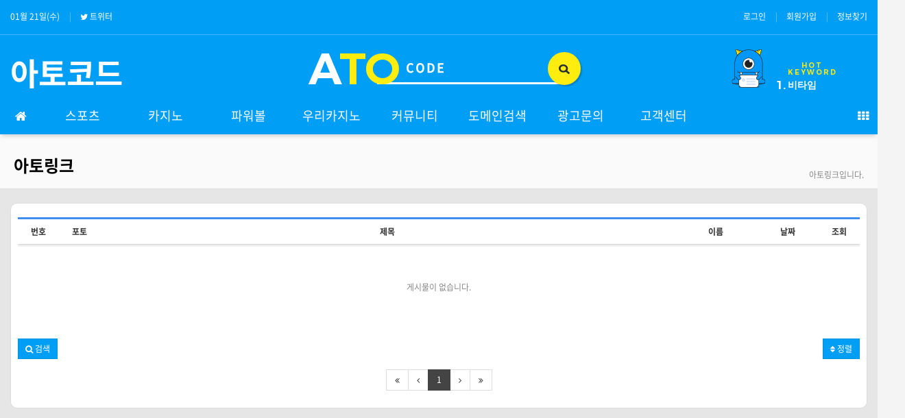

--- FILE ---
content_type: text/html; charset=utf-8
request_url: https://atocode01.com/bbs/board.php?bo_table=link
body_size: 10370
content:
<!doctype html>
<html lang="ko">
<head>
<meta charset="utf-8">
<meta http-equiv="imagetoolbar" content="no">
<meta http-equiv="X-UA-Compatible" content="IE=Edge">
<meta name="title" content="아토링크 1 페이지 >  비타임 주소 솔카지노 헤라카지노 로투스게이밍 lotusgm.com 정식업체 - 아토코드" />
<meta name="publisher" content="비타임 주소 솔카지노 헤라카지노 로투스게이밍 lotusgm.com 정식업체 - 아토코드" />
<meta name="author" content="비타임 주소 솔카지노 헤라카지노 로투스게이밍 lotusgm.com 정식업체 - 아토코드" />
<meta name="robots" content="index,follow" />
<meta name="keywords" content="비타임, 솔카지노, 헤라카지노, 맘벳, 인벳, 테라벳, 로투스홀짝, 로투스바카라, 에볼루션바카라, 로투스게이밍, 꽁머니, 콤프, 솔레어카지노, 파라오카지노, 비타임 주소 솔카지노 헤라카지노 로투스게이밍 lotusgm.com 정식업체 - 아토코드" />
<meta name="description" content="헤라카지노 처럼 안전한 비타임 로투스홀짝 로투스게이밍 사이트 주소를 원하시나요? 보다 안전하고, 쾌적한 환경에서 에볼루션바카라 게임을 하실 수 있는 온라인카지노 바카라사이트인 솔카지노를 소개해 드립니다." />
<meta name="twitter:card" content="summary_large_image" />
<meta property="og:title" content="아토링크 1 페이지 >  비타임 주소 솔카지노 헤라카지노 로투스게이밍 lotusgm.com 정식업체 - 아토코드" />
<meta property="og:site_name" content="비타임 주소 솔카지노 헤라카지노 로투스게이밍 lotusgm.com 정식업체 - 아토코드" />
<meta property="og:author" content="비타임 주소 솔카지노 헤라카지노 로투스게이밍 lotusgm.com 정식업체 - 아토코드" />
<meta property="og:type" content="" />
<meta property="og:description" content="헤라카지노 처럼 안전한 비타임 로투스홀짝 로투스게이밍 사이트 주소를 원하시나요? 보다 안전하고, 쾌적한 환경에서 에볼루션바카라 게임을 하실 수 있는 온라인카지노 바카라사이트인 솔카지노를 소개해 드립니다." />
<meta property="og:url" content="http://atocode01.com/bbs/board.php?bo_table=link" />
<link rel="canonical" href="https://atocode01.com/bbs/board.php?bo_table=link" />
<title>아토링크 1 페이지 >  비타임 주소 솔카지노 헤라카지노 로투스게이밍 lotusgm.com 정식업체 - 아토코드</title>
<link rel="stylesheet" href="https://atocode01.com/css/default.css?ver=180820">
<link rel="stylesheet" href="https://atocode01.com/css/apms.css?ver=1768952318">

<link rel="stylesheet" href="https://atocode01.com/thema/Blue_Basic/assets/bs3/css/bootstrap.min.css" type="text/css" class="thema-mode">
<link rel="stylesheet" href="https://atocode01.com/thema/Blue_Basic/colorset/Basic/colorset.css?ver=1768952318" type="text/css" class="thema-colorset">
<link rel="stylesheet" href="https://fonts.googleapis.com/css?family=Jua" type="text/css">
<link rel="stylesheet" href="https://atocode01.com/thema/Blue_Basic/colorset/Basic/xeicon.css?ver=180820">
<link rel="stylesheet" href="https://atocode01.com/thema/Blue_Basic/widget/basic-keyword/widget.css?ver=180820">
<link rel="stylesheet" href="https://atocode01.com/thema/Blue_Basic/widget/anb-hot-keyword/widget.css?ver=1768952318">
<link rel="stylesheet" href="https://atocode01.com/skin/board/Basic-Board/style.css" >
<link rel="stylesheet" href="https://atocode01.com/skin/board/Basic-Board/list/basic/list.css" >
<link rel="stylesheet" href="https://atocode01.com/css/head/basic-blue.css" >
<link rel="stylesheet" href="https://atocode01.com/thema/Blue_Basic/widget/basic-sidebar/widget.css?ver=180820">
<!--[if lte IE 8]>
<script src="https://atocode01.com/js/html5.js"></script>
<![endif]-->
<script>
// 자바스크립트에서 사용하는 전역변수 선언
var g5_url       = "https://atocode01.com";
var g5_bbs_url   = "https://atocode01.com/bbs";
var g5_is_member = "";
var g5_is_admin  = "";
var g5_is_mobile = "";
var g5_bo_table  = "link";
var g5_sca       = "";
var g5_pim       = "";
var g5_editor    = "smarteditor2";
var g5_responsive    = "1";
var g5_cookie_domain = "";
var g5_purl = "http://atocode01.com/bbs/board.php?bo_table=link";
</script>
<script src="https://atocode01.com/js/jquery-1.11.3.min.js"></script>
<script src="https://atocode01.com/js/jquery-migrate-1.2.1.min.js"></script>
<script src="https://atocode01.com/lang/korean/lang.js?ver=180820"></script>
<script src="https://atocode01.com/js/common.js?ver=180820"></script>
<script src="https://atocode01.com/js/wrest.js?ver=180820"></script>
<script src="https://atocode01.com/js/placeholders.min.js"></script>
<script src="https://atocode01.com/js/apms.js?ver=180820"></script>
<link rel="stylesheet" href="https://atocode01.com/js/font-awesome/css/font-awesome.min.css">
<script src="https://atocode01.com/plugin/apms/js/jquery.mobile.swipe.min.js"></script>
</head>
<body class="responsive is-pc">
	<h1 style="display:inline-block !important;position:absolute;top:0;left:0;margin:0 !important;padding:0 !important;font-size:0;line-height:0;border:0 !important;overflow:hidden !important">
	아토링크 1 페이지 >  비타임 주소 솔카지노 헤라카지노 로투스게이밍 lotusgm.com 정식업체 - 아토코드	</h1>
<style>
		body { background-color: #f4f4f4;  }
		.at-container {max-width:1320px;}
	.no-responsive .wrapper, .no-responsive .at-container-wide { min-width:1320px; }
	.no-responsive .boxed.wrapper, .no-responsive .at-container { width:1320px; }
	.at-menu .nav-height { height:55px; line-height:55px !important; }
	.pc-menu, .pc-menu .nav-full-back, .pc-menu .nav-full-height { height:55px; }
	.pc-menu .nav-top.nav-float .menu-a { padding:0px 36px; }
	.pc-menu .nav-top.nav-float .sub-1div::before { left: 36px; }
	.pc-menu .subm-w { width:170px; }
	@media all and (min-width:1200px) {
		.responsive .boxed.wrapper { max-width:1320px; }
	}
</style>

<style>
.head-shop-icon .cart a { display: block; background-image: url(https://atocode01.com/thema/Blue_Basic/colorset/Basic/img/anb_sprite_v3.png); /*line-height: 500px;*/ overflow: hidden; }
.cart a { width: 33px;height:30px;background-position: 0 -90px; cursor: pointer; }
.cart { width: 48px;float:left; }
.head-shop-icon .my_page a { display: block; background-image: url(https://atocode01.com/thema/Blue_Basic/colorset/Basic/img/anb_sprite_v3.png); /*line-height: 500px;*/ overflow: hidden; }
.my_page a { width: 30px;height:30px;background-position: -40px -90px; cursor: pointer; }
.my_page { width: 48px;float:right; padding-left:10px;}
</style>
<div id="thema_wrapper" class="wrapper  ko">

	<!-- LNB -->
	<aside class="at-lnb">
		<div class="at-container">
			<!-- LNB Left -->
			<div class="pull-left">
				<ul>
					<!--
					<li><a href="javascript:;" id="favorite">즐겨찾기</a></li>
					<li><a href="https://atocode01.com/rss/rss.php" target="_blank">RSS 구독</a></li>
					-->
										<li><a>01월 21일(수)</a></li>
					<li><a href="https://twitter.com/atocode365" target="_blank"><i class="fa fa-twitter" aria-hidden="true" style="margin-right:3px;"></i>트위터</a></li>
				</ul>
			</div>
			<!-- LNB Right -->
			<div class="pull-right">
				<ul>
											<li><a href="https://atocode01.com/bbs/login.php?url=%2Fbbs%2Fboard.php%3Fbo_table%3Dlink" onclick="sidebar_open('sidebar-user'); return false;">로그인</a></li>
						<li><a href="https://atocode01.com/bbs/register.php">회원가입</a></li>
						<li><a href="https://atocode01.com/bbs/password_lost.php" class="win_password_lost">정보찾기	</a></li>
																								</ul>
			</div>
			<div class="clearfix"></div>
		</div>
	</aside>

	<!-- PC Header -->
	<style>
	<!--	#subTopSearch .inFTxt span {position:absolute; left:-70px; top:8px; font-family:'montserrat'; font-size:64px; color:#fff; font-weight:600; z-index:2;letter-spacing: -4px; }
	-->
	#subTopSearch .inFTxt span {position:absolute; left:-70px; top:-32px; font-family:'montserrat'; font-size:64px; color:#fff; font-weight:600; z-index:2;letter-spacing: 0px; }
	</style>
	<header class="pc-header" id="subTopSearch">
		<div class="at-container">

			<div class="header-item header-sns">
				<div class="sns-share-icon">
									</div>
			</div>

			<!-- PC Logo -->
			<div class="header-logo pull-left">
				<!--<a href="https://atocode01.com" style="font-family: 'montserrat'; font-size: 52px; font-weight: 600;">
					A<span style="color:#ffed10;">TO</span>Code
				</a>-->
				<a href="https://atocode01.com" style="font-family: 'montserrat'; font-size: 45px; font-weight: 600;">
					아토코드
				</a>
				<!--<span class="header-desc">
					또 다른 시작 - 아미나블루
				</span>-->
			</div>
			<!-- PC Search -->
			<!--<div class="header-search">
				<form name="tsearch" method="get" onsubmit="return tsearch_submit(this);" role="form" class="form">
				<input type="hidden" name="url"	value="https://atocode01.com/bbs/search.php">
					<div class="input-group input-group-sm">
						<input type="text" name="stx" class="form-control input-sm" value="">
						<span class="input-group-btn">
							<button type="submit" class="btn btn-sm"><i class="fa fa-search fa-lg"></i></button>
						</span>
					</div>
				</form>
				<div class="header-keyword">
					<div class="basic-keyword">
			<span class="stx">
						<a href="https://atocode01.com/bbs/search.php?stx=%EA%B7%B8%EB%88%84%EB%B3%B4%EB%93%9C">그누보드</a>
		</span>
			<span class="stx">
							<span class="sp">|</span>
						<a href="https://atocode01.com/bbs/search.php?stx=%EC%95%84%EB%AF%B8%EB%82%98%EB%B9%8C%EB%8D%94">아미나빌더</a>
		</span>
			<span class="stx">
							<span class="sp">|</span>
						<a href="https://atocode01.com/bbs/search.php?stx=%EC%98%81%EC%B9%B4%ED%8A%B8">영카트</a>
		</span>
			<span class="stx">
							<span class="sp">|</span>
						<a href="https://atocode01.com/bbs/search.php?stx=%EB%B2%A0%EC%9D%B4%EC%A7%81%ED%85%8C%EB%A7%88">베이직테마</a>
		</span>
	</div>
				</div>
			</div>-->

			<div class="layoutMaxbox">
				<div class="inFTxt">
					<span>A</span><span class="change">TO</span>
					<div class="sInform">
						<input type="text" id="q2" name="q2" placeholder="CODE" onkeydown="if(event.keyCode==13){q_search($('#q2').val());event.returnValue=false;}">
					</div>
					<a href="javascript:;" class="tsBtn" onclick="q_search($('#q2').val())"><img src="https://atocode01.com/thema/Blue_Basic/colorset/Basic/img/ico_subtopsearch_a.png" alt=""></a>
				</div>
				<!--
				<div class="header-item header-shop">
					<div class="shop-icon head-shop-icon">
												<div class="my_page">
							<a href="https://atocode01.com/bbs/login.php?url=%2Fbbs%2Fboard.php%3Fbo_table%3Dlink" onclick="sidebar_open('sidebar-user'); return false;"></a>
						</div>
					</div>
				</div>-->
								
<div id="tqklgpjrsehuinfom" class="anb-hot-keyword">
	<div class="hotkey pull-right">
	<a href="javascript:;">
		<div class="ht">HOT KEYWORD</div>
		<p style="opacity: 1;"><u>1.</u> <span>비타임</span></p>
	</a>
	</div>
<div class="hotkeyConf" style="display: none;">
	<div class="hTit">HOT KEYWORD</div>
	<div class="hList">
		<ul>
			<li><a href="https://atocode01.com/bbs/tag.php?q=비타임"><u>1.</u> <span>비타임</span></a></li><li><a href="https://atocode01.com/bbs/tag.php?q=솔카지노"><u>2.</u> <span>솔카지노</span></a></li><li><a href="https://atocode01.com/bbs/tag.php?q=헤라카지노"><u>3.</u> <span>헤라카지노</span></a></li><li><a href="https://atocode01.com/bbs/tag.php?q=맘벳"><u>4.</u> <span>맘벳</span></a></li><li><a href="https://atocode01.com/bbs/tag.php?q=테라벳"><u>5.</u> <span>테라벳</span></a></li><li><a href="https://atocode01.com/bbs/tag.php?q=벳인"><u>6.</u> <span>벳인</span></a></li><li><a href="https://atocode01.com/bbs/tag.php?q=파라오카지노"><u>7.</u> <span>파라오카지노</span></a></li><li><a href="https://atocode01.com/bbs/tag.php?q=로투스홀짝"><u>8.</u> <span>로투스홀짝</span></a></li><li><a href="https://atocode01.com/bbs/tag.php?q=로투스바카라"><u>9.</u> <span>로투스바카라</span></a></li><li><a href="https://atocode01.com/bbs/tag.php?q=온라인카지노"><u>10.</u> <span>온라인카지노</span></a></li>		</ul>
	</div>
</div>

<div class="dokaebee pull-right"><img src="https://atocode01.com/thema/Blue_Basic/colorset/Basic/img/img_dokaebee_subtop_body.png" alt=""></div>


	<div class="clearfix"></div>
</div>

				<!--
				<div class="hotkey pull-right">
					<a href="javascript:;">
						<div class="ht">HOT KEYWORD</div>
						<p style="opacity: 1;"><u>1.</u> <span>꽁머니</span></p>
					</a>
				</div>
				<div class="hotkeyConf" style="display: none;">
					<div class="hTit">HOT KEYWORD</div>
					<div class="hList">
						<ul>
													</ul>
					</div>
				</div>

				<div class="dokaebee pull-right"><img src="https://atocode01.com/thema/Blue_Basic/colorset/Basic/img/img_dokaebee_subtop_body.png" alt=""></div>
				-->
				<script>
				function q_search(q) {
					if (!q) {
						alert('검색어를 입력해주세요.');
						return;
					}

					location.href='https://atocode01.com/bbs/search.php?stx='+encodeURI(q);
				}
				</script>


			<div class="clearfix"></div>
		</div>
	</header>

	<!-- Mobile Header -->
	<header class="m-header">
		<div class="at-container">
			<div class="header-wrap">
				<div class="header-icon">
					<a href="javascript:;" onclick="sidebar_open('sidebar-user');">
						<i class="fa fa-user"></i>
					</a>
				</div>
				<div class="header-logo en">
					<!-- Mobile Logo -->
					<a href="https://atocode01.com">
						<b>A<span style="color:#ffed10;">TO</span>Code</b>
					</a>
				</div>
				<div class="header-icon">
					<a href="javascript:;" onclick="sidebar_open('sidebar-search');">
						<i class="fa fa-search"></i>
					</a>
				</div>
			</div>
			<div class="clearfix"></div>
		</div>
	</header>

	<!-- Menu -->
	<nav class="at-menu">
		<!-- PC Menu -->
		<div class="pc-menu">
			<!-- Menu Button & Right Icon Menu -->
			<div class="at-container">
				<div class="nav-right nav-rw nav-height">
					<ul>
																		<!--<li>
							<a href="javascript:;" onclick="sidebar_open('sidebar-search');" data-original-title="<nobr>검색</nobr>" data-toggle="tooltip" data-placement="top" data-html="true">
								<i class="fa fa-search"></i>
							</a>
						</li>-->
						<li class="menu-all-icon" data-original-title="<nobr>전체메뉴</nobr>" data-toggle="tooltip" data-placement="top" data-html="true">
							<a href="javascript:;" data-toggle="collapse" data-target="#menu-all">
								<i class="fa fa-th"></i>
							</a>
						</li>
					</ul>
					<div class="clearfix"></div>
				</div>
			</div>
			

	<div class="nav-visible">
		<div class="at-container">
			<div class="nav-top nav-both nav-slide">
				<ul class="menu-ul">
					<li class="menu-li nav-home off">
						<a class="menu-a nav-height" href="https://atocode01.com">
							<i class="fa fa-home"></i>
						</a>
					</li>
										<li class="menu-li off">
						<a class="menu-a nav-height" href="https://atocode01.com/bbs/board.php?bo_table=sports">
							스포츠													</a>
											</li>
										<li class="menu-li off">
						<a class="menu-a nav-height" href="https://atocode01.com/bbs/board.php?bo_table=casino">
							카지노													</a>
											</li>
										<li class="menu-li off">
						<a class="menu-a nav-height" href="https://atocode01.com/bbs/board.php?bo_table=slot">
							파워볼													</a>
											</li>
										<li class="menu-li off">
						<a class="menu-a nav-height" href="https://atocode01.com/bbs/board.php?bo_table=family">
							우리카지노													</a>
											</li>
										<li class="menu-li off">
						<a class="menu-a nav-height" href="https://atocode01.com/bbs/board.php?bo_table=event">
							커뮤니티													</a>
													<div class="sub-slide sub-1div">
								<ul class="sub-1dul">
								
									
									<li class="sub-1dli off">
										<a href="https://atocode01.com/bbs/board.php?bo_table=event" class="sub-1da sub-icon">
											이벤트홍보																					</a>
																					<div class="sub-slide sub-2div">
												<ul class="sub-2dul subm-w pull-left">
																									
													
													<li class="sub-2dli off">
														<a href="https://atocode01.com/bbs/board.php?bo_table=event&sca=%EC%8A%A4%ED%8F%AC%EC%B8%A0" class="sub-2da">
															스포츠																													</a>
													</li>
																									
													
													<li class="sub-2dli off">
														<a href="https://atocode01.com/bbs/board.php?bo_table=event&sca=%EC%B9%B4%EC%A7%80%EB%85%B8" class="sub-2da">
															카지노																													</a>
													</li>
																								</ul>
																								<div class="clearfix"></div>
											</div>
																			</li>
								
									
									<li class="sub-1dli off">
										<a href="https://atocode01.com/bbs/board.php?bo_table=guide" class="sub-1da">
											배팅가이드																					</a>
																			</li>
																</ul>
							</div>
											</li>
										<li class="menu-li off">
						<a class="menu-a nav-height" href="https://lotusogm.com/kr/sub/domain.html" target="blank">
							도메인검색													</a>
											</li>
										<li class="menu-li off">
						<a class="menu-a nav-height" href="https://t.me/ATOCODE" target="blank">
							광고문의													</a>
											</li>
										<li class="menu-li off">
						<a class="menu-a nav-height" href="https://atocode01.com/bbs/board.php?bo_table=notice">
							고객센터													</a>
													<div class="sub-slide sub-1div">
								<ul class="sub-1dul">
								
									
									<li class="sub-1dli off">
										<a href="https://atocode01.com/bbs/board.php?bo_table=notice" class="sub-1da">
											공지사항																					</a>
																			</li>
								
									
									<li class="sub-1dli off">
										<a href="https://atocode01.com/bbs/faq.php" class="sub-1da">
											자주찾는질문																					</a>
																			</li>
								
									
									<li class="sub-1dli off">
										<a href="https://atocode01.com/bbs/qalist.php" class="sub-1da">
											1:1 문의																					</a>
																			</li>
								
									
									<li class="sub-1dli off">
										<a href="https://atocode01.com/bbs/board.php?bo_table=banner" class="sub-1da">
											배너홍보사이트																					</a>
																			</li>
																</ul>
							</div>
											</li>
										<!-- 우측공간 확보용 -->
					<li class="menu-li nav-rw"><a>&nbsp;</a></li>
				</ul>
			</div><!-- .nav-top -->
		</div>	<!-- .nav-container -->
	</div>

			<div class="clearfix"></div>
			<div class="nav-back"></div>
		</div><!-- .pc-menu -->

		<!-- PC All Menu -->
		<div class="pc-menu-all">
			<div id="menu-all" class="collapse">
				<div class="at-container table-responsive">
					<table class="table">
					<tr>
											<td class="off">
							<a class="menu-a" href="https://atocode01.com/bbs/board.php?bo_table=sports">
								스포츠															</a>
													</td>
											<td class="off">
							<a class="menu-a" href="https://atocode01.com/bbs/board.php?bo_table=casino">
								카지노															</a>
													</td>
											<td class="off">
							<a class="menu-a" href="https://atocode01.com/bbs/board.php?bo_table=slot">
								파워볼															</a>
													</td>
											<td class="off">
							<a class="menu-a" href="https://atocode01.com/bbs/board.php?bo_table=family">
								우리카지노															</a>
													</td>
											<td class="off">
							<a class="menu-a" href="https://atocode01.com/bbs/board.php?bo_table=event">
								커뮤니티															</a>
															<div class="sub-1div">
									<ul class="sub-1dul">
									
										
										<li class="sub-1dli off">
											<a href="https://atocode01.com/bbs/board.php?bo_table=event" class="sub-1da sub-icon">
												이벤트홍보																							</a>
										</li>
									
										
										<li class="sub-1dli off">
											<a href="https://atocode01.com/bbs/board.php?bo_table=guide" class="sub-1da">
												배팅가이드																							</a>
										</li>
																		</ul>
								</div>
													</td>
											<td class="off">
							<a class="menu-a" href="https://lotusogm.com/kr/sub/domain.html" target="blank">
								도메인검색															</a>
													</td>
											<td class="off">
							<a class="menu-a" href="https://t.me/ATOCODE" target="blank">
								광고문의															</a>
													</td>
											<td class="off">
							<a class="menu-a" href="https://atocode01.com/bbs/board.php?bo_table=notice">
								고객센터															</a>
															<div class="sub-1div">
									<ul class="sub-1dul">
									
										
										<li class="sub-1dli off">
											<a href="https://atocode01.com/bbs/board.php?bo_table=notice" class="sub-1da">
												공지사항																							</a>
										</li>
									
										
										<li class="sub-1dli off">
											<a href="https://atocode01.com/bbs/faq.php" class="sub-1da">
												자주찾는질문																							</a>
										</li>
									
										
										<li class="sub-1dli off">
											<a href="https://atocode01.com/bbs/qalist.php" class="sub-1da">
												1:1 문의																							</a>
										</li>
									
										
										<li class="sub-1dli off">
											<a href="https://atocode01.com/bbs/board.php?bo_table=banner" class="sub-1da">
												배너홍보사이트																							</a>
										</li>
																		</ul>
								</div>
													</td>
										</tr>
					</table>
					<div class="menu-all-btn">
						<div class="btn-group">
							<a class="btn btn-lightgray" href="https://atocode01.com"><i class="fa fa-home"></i></a>
							<a href="javascript:;" class="btn btn-lightgray" data-toggle="collapse" data-target="#menu-all"><i class="fa fa-times"></i></a>
						</div>
					</div>
				</div>
			</div>
		</div><!-- .pc-menu-all -->

		<!-- Mobile Menu -->
		<div class="m-menu">
			<div class="m-wrap">
	<div class="at-container">
		<div class="m-table en">
			<div class="m-icon">
				<a href="javascript:;" onclick="sidebar_open('sidebar-menu');"><i class="fa fa-bars"></i></a>
			</div>
			<!--
						-->
			<div class="m-list">
				<div class="m-nav" id="mobile_nav">
					<ul class="clearfix">
					<li>
						<a href="https://atocode01.com">메인</a>
					</li>
											<li>
							<a href="https://atocode01.com/bbs/board.php?bo_table=sports">
								스포츠															</a>
						</li>
											<li>
							<a href="https://atocode01.com/bbs/board.php?bo_table=casino">
								카지노															</a>
						</li>
											<li>
							<a href="https://atocode01.com/bbs/board.php?bo_table=slot">
								파워볼															</a>
						</li>
											<li>
							<a href="https://atocode01.com/bbs/board.php?bo_table=family">
								우리카지노															</a>
						</li>
											<li>
							<a href="https://atocode01.com/bbs/board.php?bo_table=event">
								커뮤니티															</a>
						</li>
											<li>
							<a href="https://lotusogm.com/kr/sub/domain.html" target="blank">
								도메인검색															</a>
						</li>
											<li>
							<a href="https://t.me/ATOCODE" target="blank">
								광고문의															</a>
						</li>
											<li>
							<a href="https://atocode01.com/bbs/board.php?bo_table=notice">
								고객센터															</a>
						</li>
										</ul>
				</div>
			</div>
						<div class="m-icon">
				<a href="javascript:;" onclick="sidebar_open('sidebar-response');">
					<i class="fa fa-bell"></i>
					<span class="label bg-orangered en" style="display:none;">
						<span class="msgCount">0</span>
					</span>
				</a>
			</div>
		</div>
	</div>
</div>

<div class="clearfix"></div>

		</div><!-- .m-menu -->
	</nav><!-- .at-menu -->

	<div class="clearfix"></div>

			<div class="at-title">
			<div class="at-container">
				<div class="page-title en">
					<strong class="cursor" onclick="go_page('https://atocode01.com/bbs/board.php?bo_table=link');">
						아토링크					</strong>
				</div>
									<div class="page-desc hidden-xs">
						아토링크입니다.					</div>
								<div class="clearfix"></div>
			</div>
		</div>
	
	<div class="at-body ">
					<div class="at-container">
							<div class="at-content shop-colorset">
					

<section class="board-list"> 
	
	
	<div class="list-wrap">
		<form name="fboardlist" id="fboardlist" action="./board_list_update.php" onsubmit="return fboardlist_submit(this);" method="post" role="form" class="form">
			<input type="hidden" name="bo_table" value="link">
			<input type="hidden" name="sfl" value="">
			<input type="hidden" name="stx" value="">
			<input type="hidden" name="spt" value="">
			<input type="hidden" name="sca" value="">
			<input type="hidden" name="sst" value="wr_num, wr_reply">
			<input type="hidden" name="sod" value="">
			<input type="hidden" name="page" value="1">
			<input type="hidden" name="sw" value="">
				<style>
		.list-board .list-body .thumb-icon a { 
			color:rgb(51, 51, 51); 
		}
	</style>
<div class="list-board">
	<div class="div-head list-head">
							<span class="wr-num hidden-xs">번호</span>
							<span class="wr-thumb">포토</span>
				<span class="wr-subject">제목</span>
					<span class="wr-name hidden-xs">이름</span>
							<span class="wr-date hidden-xs"><a href="/bbs/board.php?bo_table=link&amp;sop=and&amp;sst=wr_datetime&amp;sod=desc&amp;sfl=&amp;stx=&amp;sca=&amp;page=1">날짜</a></span>
							<span class="wr-hit hidden-xs"><a href="/bbs/board.php?bo_table=link&amp;sop=and&amp;sst=wr_hit&amp;sod=desc&amp;sfl=&amp;stx=&amp;sca=&amp;page=1">조회</a></span>
											</div>
	<ul class="list-body">
		</ul>
	<div class="clearfix"></div>
			<div class="wr-none">게시물이 없습니다.</div>
	</div>
			<div class="list-btn">
				<div class="form-group pull-right">
					<div class="btn-group dropup" role="group">
						<ul class="dropdown-menu sort-drop" role="menu" aria-labelledby="sortLabel">
							<li>
								<a href="./board.php?bo_table=link&amp;sca=">
									<i class="fa fa-power-off"></i> 초기화
								</a>
							</li>
							<li>
								<a href="/bbs/board.php?bo_table=link&amp;sop=and&amp;sst=wr_datetime&amp;sod=desc&amp;sfl=&amp;stx=&amp;sca=&amp;page=1">									<i class="fa fa-clock-o"></i> 날짜순
								</a>
							</li>
							<li>
								<a href="/bbs/board.php?bo_table=link&amp;sop=and&amp;sst=wr_hit&amp;sod=desc&amp;sfl=&amp;stx=&amp;sca=&amp;page=1">									<i class="fa fa-eye"></i> 조회순
								</a>
							</li>
																																																														</ul>
						<a id="sortLabel" role="button" data-target="#" href="#" data-toggle="dropdown" aria-haspopup="true" aria-expanded="false" class="btn btn-black btn-sm">
							<i class="fa fa-sort"></i> 정렬						</a>
																	</div>
				</div>
				<div class="form-group pull-left">
					<div class="btn-group" role="group">
												<a role="button" href="#" class="btn btn-black btn-sm" data-toggle="modal" data-target="#searchModal" onclick="return false;"><i class="fa fa-search"></i><span class="hidden-xs"> 검색</span></a>
					</div>
				</div>
				<div class="clearfix"></div>
			</div>

			<div class="list-page text-center">
				<ul class="pagination en no-margin">
										<li class="disabled"><a><i class="fa fa-angle-double-left"></i></a></li><li class="disabled"><a><i class="fa fa-angle-left"></i></a></li><li class="active"><a>1</a></li><li class="disabled"><a><i class="fa fa-angle-right"></i></a></li><li class="disabled"><a><i class="fa fa-angle-double-right"></i></a></li>									</ul>
			</div>

			<div class="clearfix"></div>
			
		</form>

		<div class="modal fade" id="searchModal" tabindex="-1" role="dialog" aria-labelledby="myModalLabel" aria-hidden="true">
			<div class="modal-dialog modal-sm">
				<div class="modal-content">
					<div class="modal-body">
						<div class="text-center">
							<h4 id="myModalLabel"><i class="fa fa-search fa-lg"></i> Search</h4>
						</div>
						<form name="fsearch" method="get" role="form" class="form" style="margin-top:20px;">
							<input type="hidden" name="bo_table" value="link">
							<input type="hidden" name="sca" value="">
							<div class="row row-15">
								<div class="col-xs-6 col-15">
									<div class="form-group">
										<label for="sfl" class="sound_only">검색대상</label>
										<select name="sfl" id="sfl" class="form-control input-sm">
											<option value="wr_subject">제목</option>
											<option value="wr_content">내용</option>
											<option value="wr_subject||wr_content">제목+내용</option>
											<option value="mb_id,1">회원아이디</option>
											<option value="mb_id,0">회원아이디(코)</option>
											<option value="wr_name,1">글쓴이</option>
											<option value="wr_name,0">글쓴이(코)</option>
										</select>
									</div>
								</div>
								<div class="col-xs-6 col-15">
									<div class="form-group">
										<select name="sop" id="sop" class="form-control input-sm">
											<option value="or">또는</option>
											<option value="and" selected="selected">그리고</option>
										</select>	
									</div>
								</div>
							</div>
							<div class="form-group">
								<label for="stx" class="sound_only">검색어<strong class="sound_only"> 필수</strong></label>
								<input type="text" name="stx" value="" required id="stx" class="form-control input-sm" maxlength="20" placeholder="검색어">
							</div>
							<div class="row row-15">
								<div class="col-xs-6 col-15">
									<button type="submit" class="btn btn-color btn-sm btn-block"><i class="fa fa-check"></i> 검색</button>
								</div>
								<div class="col-xs-6 col-15">
									<button type="button" class="btn btn-black btn-sm btn-block" data-dismiss="modal"><i class="fa fa-times"></i> 닫기</button>
								</div>
							</div>
						</form>
					</div>
				</div>
			</div>
		</div>
	</div>

	
</section>

<!-- } 게시판 목록 끝 -->

<div class="h20"></div>	<!--loader-->
	<div id="page-loader" style="display:block; " >
		<div class="page-loader"><i></i></div>
	</div>
	<!--loader-->

									</div><!-- .at-content -->
						</div><!-- .at-container -->
			</div><!-- .at-body -->

			<footer class="at-footer" id="footer">
			<nav class="at-links" style="border-color:#262626; background:#262626;">
				<div class="at-container">
					<!--<ul class="pull-left">
						<li><a href="https://atocode01.com/bbs/page.php?hid=intro">사이트 소개</a></li>
						<li><a href="https://atocode01.com/bbs/page.php?hid=provision">이용약관</a></li>
						<li><a href="https://atocode01.com/bbs/page.php?hid=privacy">개인정보처리방침</a></li>
						<li><a href="https://atocode01.com/bbs/page.php?hid=noemail">이메일 무단수집거부</a></li>
						<li><a href="https://atocode01.com/bbs/page.php?hid=disclaimer">책임의 한계와 법적고지</a></li>
					</ul>-->
					<ul class="pull-right">
						<li><a href="https://atocode01.com/bbs/page.php?hid=intro">사이트 소개</a></li>
						<li><a href="https://atocode01.com/bbs/qalist.php">문의하기</a></li>
						<li><a href="https://atocode01.com/bbs/faq.php">자주찾는질문</a></li>
						<li><a href="https://atocode01.com/bbs/page.php?hid=guide">이용안내</a></li>
						<li><a href="https://atocode01.com/bbs/board.php?bo_table=link&amp;device=mobile">모바일버전</a></li>
					</ul>
					<div class="clearfix"></div>
				</div>
			</nav>
			<div class="at-infos" style="background:#262626;color:#666666;">
				<div class="at-container">
											<div class="media">
							<div class="col-md-2">
								<!-- 하단 좌측 로고 -->
								<!--<i class="fa fa-leaf fa-4x"></i>-->
								<div style="font-size: 32px; font-weight: 600;">
									ATOCODE
								</div>
							</div>
							<div class="col-md-7" style="margin-top:12px;font-weight:700;">
								<!-- 하단 우측 아이콘 -->
								아토코드는 탄탄한 자금력의 메이저 스포츠 사이트와 카지노 사이트를 등록함에 있어 검증된놀이터 먹튀 사고발생시 사이트 이용자의 모든 배팅정보 및 입.출금 내역을 확인하며 사이트규정 위반 및 이를 악용한 이용자에 대하여 아토코드는 일체 책임지지 않습니다.<br><br>
								<strong style="color:#b1b1b1;">COPYRIGHT <i class="fa fa-copyright"></i> 2019  비타임 주소 솔카지노 헤라카지노 로투스게이밍 lotusgm.com 정식업체 - 아토코드 (ATOCODE) All rights reserved.</strong>
							</div>
							<div class="col-md-3 text-center" style="margin-top:12px;">
								<!-- 하단 우측 아이콘 -->
								<a class="btn btn-atocode btn-sm" style="padding: 15px 30px !important;font-size:18px;" href="https://t.me/ATOCODE" target="_blank">텔레그램 @ATOCODE</a>
							</div>
							<!--<div class="col-md-1" style="margin-top:12px;">
								<!-- 하단 우측 아이콘 -->
								<!--<a class="btn btn-navy btn-sm" href="https://atocode01.com/bbs/board.php?bo_table=link&amp;device=mobile">모바일버전</a>
							</div>-->
						</div>
						<!--<div class="at-copyright">
							<i class="fa fa-leaf"></i>
							<strong>COPYRIGHT <i class="fa fa-copyright"></i> 2019  비타임 주소 솔카지노 헤라카지노 로투스게이밍 lotusgm.com 정식업체 - 아토코드 (ATOCODE) All rights reserved.</strong>
						</div>-->
									</div>
			</div>
		</footer>
	</div><!-- .wrapper -->
<style>
.btn.btn-atocode {
    color: #fff !important;
    border-image: none !important;
    background-image: none !important;
    border: 1px solid #fff;
    background-color: #333;
    padding: 5px 20px;
}
.btn.active.btn-atocode, .btn.btn-atocode:hover, .btn.btn-atocode:focus, .btn.btn-atocode:active {
	background-color: #009ef5; border: 1px solid #fff;
}
</style>
<div class="at-go">
	<div id="go-btn" class="go-btn">
		<span class="go-top cursor"><i class="fa fa-chevron-up"></i></span>
		<span class="go-bottom cursor"><i class="fa fa-chevron-down"></i></span>
	</div>
</div>

<!--[if lt IE 9]>
<script type="text/javascript" src="https://atocode01.com/thema/Blue_Basic/assets/js/respond.js"></script>
<![endif]-->

<!-- JavaScript -->
<script>
var sub_show = "fade";
var sub_hide = "";
var menu_startAt = "0";
var menu_sub = "";
var menu_subAt = "0";
</script>

<script src="https://atocode01.com/thema/Blue_Basic/assets/bs3/js/bootstrap.min.js"></script>
<script src="https://atocode01.com/thema/Blue_Basic/assets/js/sly.min.js"></script>
<script src="https://atocode01.com/thema/Blue_Basic/assets/js/custom.js?ver=1768952318"></script>
<script src="https://atocode01.com/thema/Blue_Basic/assets/js/animationEnigne.js?1768952318" ></script>
<script src="https://atocode01.com/thema/Blue_Basic/assets/js/easing.js?1768952318" ></script>
<script src="https://atocode01.com/thema/Blue_Basic/assets/js/sticky.js"></script>

<script>
var sidebar_url = "https://atocode01.com/thema/Blue_Basic/widget/basic-sidebar";
var sidebar_time = "30";
</script>
<script src="https://atocode01.com/thema/Blue_Basic/widget/basic-sidebar/sidebar.js"></script>

<!-- sidebar Box -->
<aside id="sidebar-box" class="ko">

	<!-- Head Line -->
	<div class="sidebar-head bg-blue"></div>

	<!-- sidebar Wing -->
	<div class="sidebar-wing">
		<!-- sidebar Wing Close -->
		<div class="sidebar-wing-close sidebar-close en" title="닫기">
			<i class="fa fa-times"></i>
		</div>
	</div>

	<!-- sidebar Content -->
	<div id="sidebar-content" class="sidebar-content">

		<div class="h30"></div>

		<!-- Common -->
		<div class="sidebar-common">

			<!-- Login -->
			<div class="btn-group btn-group-justified" role="group">
									<a href="#" onclick="sidebar_open('sidebar-user'); return false;" class="btn btn-blue btn-sm">로그인</a>
					<a href="https://atocode01.com/bbs/register.php" class="btn btn-blue btn-sm">회원가입</a>
					<a href="https://atocode01.com/bbs/password_lost.php" class="win_password_lost btn btn-blue btn-sm">정보찾기</a>
							</div>

			<div class="h15"></div>

		</div>

		<!-- Menu -->
		<div id="sidebar-menu" class="sidebar-item">
			
<!-- Categroy -->
<div class="div-title-underline-thin en">
	<b>MENU</b>
</div>

<div class="sidebar-icon-tbl">
	<div class="sidebar-icon-cell">
		<a href="https://atocode01.com">
			<i class="fa fa-home circle light-circle normal"></i>
			<span>홈으로</span>
		</a>
	</div>
	<div class="sidebar-icon-cell">
		<a href="https://atocode01.com/bbs/board.php?bo_table=event">
			<i class="fa fa-gift circle light-circle normal"></i>
			<span>이벤트</span>
		</a>
	</div>
	<div class="sidebar-icon-cell">
		<a href="https://atocode01.com/bbs/board.php?bo_table=chulsuk">
			<i class="fa fa-calendar-check-o circle light-circle normal"></i>
			<span>출석부</span>
		</a>
	</div>
	<div class="sidebar-icon-cell">
		<a href="https://atocode01.com/bbs/qalist.php">
			<i class="fa fa-commenting circle light-circle normal"></i>
			<span>1:1 문의</span>
		</a>
	</div>
</div>

<div class="sidebar-menu panel-group" id="sidebar_menu" role="tablist" aria-multiselectable="true">
						<div class="panel">
				<div class="ca-head" role="tab">
					<a href="https://atocode01.com/bbs/board.php?bo_table=sports" class="no-sub">
						스포츠											</a>
				</div>
			</div>
								<div class="panel">
				<div class="ca-head" role="tab">
					<a href="https://atocode01.com/bbs/board.php?bo_table=casino" class="no-sub">
						카지노											</a>
				</div>
			</div>
								<div class="panel">
				<div class="ca-head" role="tab">
					<a href="https://atocode01.com/bbs/board.php?bo_table=slot" class="no-sub">
						파워볼											</a>
				</div>
			</div>
								<div class="panel">
				<div class="ca-head" role="tab">
					<a href="https://atocode01.com/bbs/board.php?bo_table=family" class="no-sub">
						우리카지노											</a>
				</div>
			</div>
								<div class="panel">
				<div class="ca-head" role="tab" id="sidebar_menu_c5">
					<a href="#sidebar_menu_s5" data-toggle="collapse" data-parent="#sidebar_menu" aria-expanded="true" aria-controls="sidebar_menu_s5" class="is-sub">
						<span class="ca-href pull-right" onclick="sidebar_href('https://atocode01.com/bbs/board.php?bo_table=event');">&nbsp;</span>
						커뮤니티											</a>
				</div>
				<div id="sidebar_menu_s5" class="panel-collapse collapse" role="tabpanel" aria-labelledby="sidebar_menu_c5">
					<ul class="ca-sub">
																	<li>
							<a href="https://atocode01.com/bbs/board.php?bo_table=event">
								이벤트홍보															</a>
						</li>
																	<li>
							<a href="https://atocode01.com/bbs/board.php?bo_table=guide">
								배팅가이드															</a>
						</li>
										</ul>
				</div>
			</div>
								<div class="panel">
				<div class="ca-head" role="tab">
					<a href="https://lotusogm.com/kr/sub/domain.html" target="blank" class="no-sub">
						도메인검색											</a>
				</div>
			</div>
								<div class="panel">
				<div class="ca-head" role="tab">
					<a href="https://t.me/ATOCODE" target="blank" class="no-sub">
						광고문의											</a>
				</div>
			</div>
								<div class="panel">
				<div class="ca-head" role="tab" id="sidebar_menu_c8">
					<a href="#sidebar_menu_s8" data-toggle="collapse" data-parent="#sidebar_menu" aria-expanded="true" aria-controls="sidebar_menu_s8" class="is-sub">
						<span class="ca-href pull-right" onclick="sidebar_href('https://atocode01.com/bbs/board.php?bo_table=notice');">&nbsp;</span>
						고객센터											</a>
				</div>
				<div id="sidebar_menu_s8" class="panel-collapse collapse" role="tabpanel" aria-labelledby="sidebar_menu_c8">
					<ul class="ca-sub">
																	<li>
							<a href="https://atocode01.com/bbs/board.php?bo_table=notice">
								공지사항															</a>
						</li>
																	<li>
							<a href="https://atocode01.com/bbs/faq.php">
								자주찾는질문															</a>
						</li>
																	<li>
							<a href="https://atocode01.com/bbs/qalist.php">
								1:1 문의															</a>
						</li>
																	<li>
							<a href="https://atocode01.com/bbs/board.php?bo_table=banner">
								배너홍보사이트															</a>
						</li>
										</ul>
				</div>
			</div>
			</div>

<div class="h20"></div>

<!-- Stats -->
<div class="div-title-underline-thin en">
	<b>STATS</b>
</div>

<ul style="padding:0px 15px; margin:0; list-style:none;">
	<li><a href="https://atocode01.com/bbs/current_connect.php">
		<span class="pull-right">28 명</span>현재 접속자</a>
	</li>
	<li><span class="pull-right">307 명</span>오늘 방문자</li>
	<li><span class="pull-right">1,494 명</span>어제 방문자</li>
	<li><span class="pull-right">9,225 명</span>최대 방문자</li>
	<li><span class="pull-right">3,434,742 명</span>전체 방문자</li>
	<li><span class="pull-right">99 개</span>전체 게시물</li>
	<li><span class="pull-right">244 개</span>전체 댓글수</li>
	<li><span class="pull-right sidebar-tip" data-original-title="<nobr>오늘 0 명 / 어제 0 명</nobr>" data-toggle="tooltip" data-placement="top" data-html="true">79 명</span>전체 회원수
	</li>
</ul>
		</div>

		<!-- Search -->
		<div id="sidebar-search" class="sidebar-item">
			
<!-- Search -->
<div class="div-title-underline-thin en">
	<b>SEARCH</b>
</div>
<div class="sidebar-search">
	<form id="ctrlSearch" name="ctrlSearch" method="get" onsubmit="return sidebar_search(this);" role="form" class="form">
		<div class="row">
			<div class="col-xs-6">
				<select name="url" class="form-control input-sm">
					<option value="https://atocode01.com/bbs/search.php">게시물</option>
										<option value="https://atocode01.com/bbs/tag.php">태그</option>
				</select>
			</div>
			<div class="col-xs-6">
				<select name="sop" id="sop" class="form-control input-sm">
					<option value="or">또는</option>
					<option value="and">그리고</option>
				</select>	
			</div>
		</div>
		<div class="input-group input-group-sm" style="margin-top:8px;">
			<input type="text" name="stx" class="form-control input-sm" value="" placeholder="검색어는 두글자 이상">
			<span class="input-group-btn">
				<button type="submit" class="btn btn-navy btn-sm"><i class="fa fa-search"></i></button>
			</span>
		</div>
	</form>				
</div>
		</div>

		<!-- User -->
		<div id="sidebar-user" class="sidebar-item">
			<div class="sidebar-login">
	
		<form id="sidebar_login_form" name="sidebar_login_form" method="post" action="https://atocode01.com/bbs/login_check.php" autocomplete="off" role="form" class="form" onsubmit="return sidebar_login(this);">
		<input type="hidden" name="url" value="%2Fbbs%2Fboard.php%3Fbo_table%3Dlink">
			<div class="form-group">	
				<div class="input-group">
					<span class="input-group-addon"><i class="fa fa-user gray"></i></span>
					<input type="text" name="mb_id" id="mb_id" class="form-control input-sm" placeholder="아이디" tabindex="91">
				</div>
			</div>
			<div class="form-group">	
				<div class="input-group">
					<span class="input-group-addon"><i class="fa fa-lock gray"></i></span>
					<input type="password" name="mb_password" id="mb_password" class="form-control input-sm" placeholder="비밀번호" tabindex="92">
				</div>
			</div>
			<div class="form-group">
				<button type="submit" class="btn btn-blue btn-block" tabindex="93">Login</button>    
			</div>	

			<label class="text-muted" style="letter-spacing:-1px;">
				<input type="checkbox" name="auto_login" value="1" id="remember_me" class="remember-me" tabindex="94">
				자동로그인 및 로그인 상태 유지
			</label>
		</form>

		<div class="h10"></div>

		
		<!-- Member -->
		<div class="div-title-underline-thin en">
			<b>MEMBER</b>
		</div>
		<ul class="sidebar-list list-links">
			<li><a href="https://atocode01.com/bbs/register.php">회원가입</a></li>
			<li><a href="https://atocode01.com/bbs/password_lost.php" class="win_password_lost">아이디/비밀번호 찾기</a></li>
		</ul>
		
	</div>

<div class="h20"></div>

<!-- Service -->
<div class="div-title-underline-thin en">
	<b>SERVICE</b>
</div>

<ul class="sidebar-list list-links">
		<li><a href="https://atocode01.com/bbs/faq.php">자주하시는 질문(FAQ)</a></li>
	<li><a href="https://atocode01.com/bbs/qalist.php">1:1 문의</a></li>
	<li><a href="https://atocode01.com/bbs/new.php">새글모음</a></li>
	<li><a href="https://atocode01.com/bbs/current_connect.php">현재접속자</a></li>
</ul>
		</div>

		<!-- Response -->
		<div id="sidebar-response" class="sidebar-item">
			<div id="sidebar-response-list"></div>
		</div>

		
		<div class="h30"></div>
	</div>

</aside>

<div id="sidebar-box-mask" class="sidebar-close"></div>


<!-- 아미나빌더 1.8.27 / 그누보드 5.3.3.3(보안패치 G5.4.1.3) -->
<!-- ie6,7에서 사이드뷰가 게시판 목록에서 아래 사이드뷰에 가려지는 현상 수정 -->
<!--[if lte IE 7]>
<script>
$(function() {
    var $sv_use = $(".sv_use");
    var count = $sv_use.length;

    $sv_use.each(function() {
        $(this).css("z-index", count);
        $(this).css("position", "relative");
        count = count - 1;
    });
});
</script>
<![endif]-->

<script defer src="https://static.cloudflareinsights.com/beacon.min.js/vcd15cbe7772f49c399c6a5babf22c1241717689176015" integrity="sha512-ZpsOmlRQV6y907TI0dKBHq9Md29nnaEIPlkf84rnaERnq6zvWvPUqr2ft8M1aS28oN72PdrCzSjY4U6VaAw1EQ==" data-cf-beacon='{"version":"2024.11.0","token":"62869e9fa92e47edb68970417ab325a9","r":1,"server_timing":{"name":{"cfCacheStatus":true,"cfEdge":true,"cfExtPri":true,"cfL4":true,"cfOrigin":true,"cfSpeedBrain":true},"location_startswith":null}}' crossorigin="anonymous"></script>
</body>
</html>

<!-- 사용스킨 : Basic-Board -->


--- FILE ---
content_type: text/css
request_url: https://atocode01.com/thema/Blue_Basic/widget/anb-hot-keyword/widget.css?ver=1768952318
body_size: 670
content:
@charset "utf-8";


#subTopSearch .inFTxt {position:absolute; left:53%; top:20px; width:280px; margin:0 0 0 -180px;}
#subTopSearch .inFTxt span.change {left:-25px; color:#ffed10;}
#subTopSearch .inFTxt .sInform {position:absolute; left:30px; top: -5px; width:100%; box-sizing:border-box; z-index:1;}
#subTopSearch .inFTxt .sInform input {width:100%; height:47px; line-height:47px; font-size:18px; color:#fff; font-weight:600; border:0; letter-spacing:2px; border-bottom:3px #fff solid; padding:0 24px 0 42px; margin:0; background:none; box-sizing:border-box; border-color:#fff !important;}
#subTopSearch .inFTxt .sInform input:focus {outline:0;}
#subTopSearch .inFTxt .sInform input::-webkit-input-placeholder { /* WebKit, Blink, Edge */color:#fff;}
#subTopSearch .inFTxt .sInform input:-moz-placeholder { /* Mozilla Firefox 4 to 18 */color:#fff; opacity:1;}
#subTopSearch .inFTxt .sInform input::-moz-placeholder { /* Mozilla Firefox 19+ */color:#fff; opacity:1;}
#subTopSearch .inFTxt .sInform input::-ms-input-placeholder { /* Internet Explorer 10-11 */color:#fff;}
#subTopSearch .inFTxt .tsBtn {position:absolute; right:-47px; top:-5px; width:48px; height:48px; background:#ffed10; border-radius:100px; box-shadow:2px 2px 2px rgba(0,0,0,0.2); z-index:3;}
#subTopSearch .inFTxt .tsBtn img {position:absolute; left:16px; top:18px; }
#subTopSearch .dokaebee {/*position:absolute;*/ right:165px; top:28px; display: inline-block; margin-right: 15px; margin-top: 10px; }
#subTopSearch .hotkey {/*position:absolute*/; right:0; top:30px; width:168px; margin-top: 20px; margin-right: 20px; line-height: 1; font-family:'montserrat'; font-weight:900; }
#subTopSearch .hotkey a {display:block; padding:0 18px 0 0; background:url('./img/bg_hotkey_arrow.png') right 20px no-repeat;}
#subTopSearch .hotkey p {width:100%; height:22px; font-family:'montserrat'; font-size:17px; color:#fff; padding:5px 0 0 0; word-break:keep-all; text-overflow:ellipsis; overflow:hidden; white-space:nowrap;}
#subTopSearch .hotkey p u {font-family:'montserrat'; font-size:17px; color:#fff; text-decoration:none; float: left;}
#subTopSearch .hotkey p span {font-size:14px; font-weight:600; margin: 1px 0 0 3px; float: left;}
#subTopSearch .hotkey .ht {display:block; font-family:'montserrat'; font-size:10px; color:#ffed10; letter-spacing:2px; padding:0 45px 0 0; margin: 10px 0 0 0; line-height: 1; font-weight: 900;}
#subTopSearch .hotkeyConf {/* display:none; */position:absolute;right:0;top:20px;width:188px;border:1px #272d32 solid;background:#fff;z-index:50; margin-right: 20px;}
#subTopSearch .hotkeyConf .hTit {font-family:'montserrat'; font-size:11px; color:#272d32; font-weight:600; letter-spacing:4px; padding:20px 0 18px 0px;}
#subTopSearch .hotkeyConf .hList {padding:0 30px 10px;}
#subTopSearch .hotkeyConf .hList { list-style: none; }
#subTopSearch .hotkeyConf .hList:after {content:""; display:block; clear:both;}
#subTopSearch .hotkeyConf .hList ul { list-style: none; margin: 0; padding: 0; vertical-align: baseline; background: transparent; }
#subTopSearch .hotkeyConf .hList ul:after {content:""; display:block; clear:both;}
#subTopSearch .hotkeyConf .hList ul li { /* padding:0 0 11px 0; float: left; */ vertical-align: baseline; text-align:left; }
#subTopSearch .hotkeyConf .hList ul li a {display:inline-block; font-family:'montserrat'; font-size:14px; color:#272d32; font-weight:600; word-break:keep-all; text-overflow:ellipsis; overflow:hidden; white-space:nowrap;}
#subTopSearch .hotkeyConf .hList ul li a u {font-family:'montserrat'; font-size:14px; color:#272d32; font-weight:600; text-decoration:none;}
#subTopSearch .hotkeyConf .hList ul li a span {font-size:14px; color:#272d32; line-height:1.2; font-weight:normal;}
#subTopSearch .hotkeyConf .hList ul li a:hover u {color:#009ef5;}
#subTopSearch .hotkeyConf .hList ul li a:hover span {color:#009ef5; text-decoration:underline;}